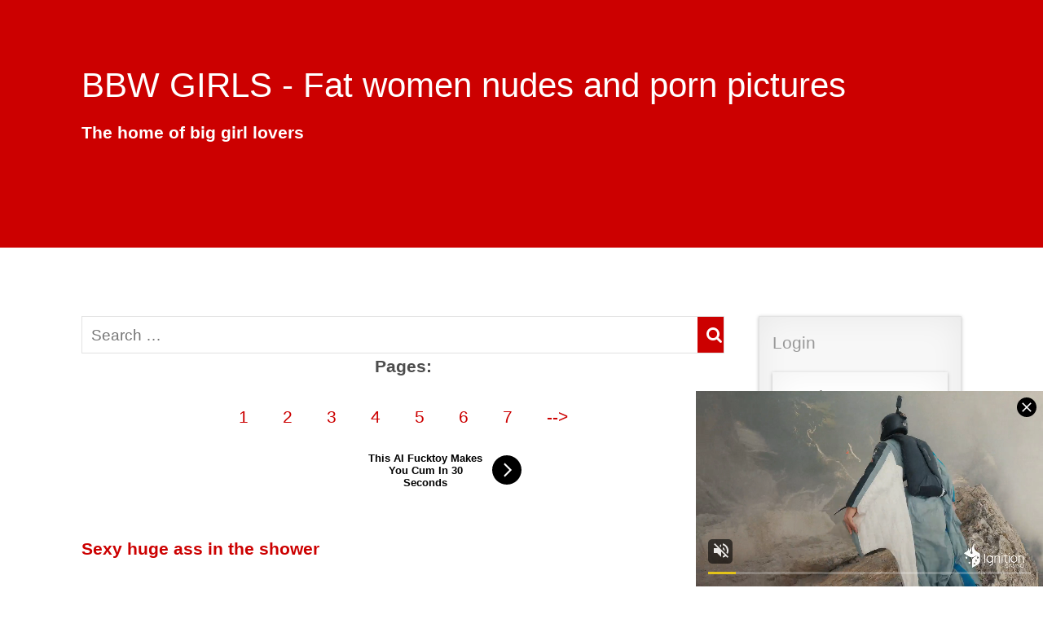

--- FILE ---
content_type: text/html; charset=UTF-8
request_url: https://bbwgirls.club/index.php?c=hugyal&ki=Kuman%20Ragid%20Kukta
body_size: 9096
content:

 <!doctype html><html><head>	<meta charset="UTF-8">	<meta http-equiv="X-UA-Compatible" content="IE=edge" />	<meta name="viewport" content="width=device-width, initial-scale=1.0, maximum-scale=1.0"><meta http-equiv="Content-Language" content="en"/>
    <meta name="copyright" content="bbwgirls.club"/>
    <meta name="description" content="XXX bbw pictures, chubby young girls, ssbbw porn clips. - Bbwgirls.club - home of bbw porn lovers."/>
    <meta name="keywords" content="bbw,ssbbw,porn clips,bbw sex stories,xxx images,xxx bbw pics"/> <meta name="google-site-verification" content="FBBGrT-U2gRA-VBD4cjSJaX3BF8TJHZx2joyyuBQnww" />
<meta name="RATING" content="RTA-5042-1996-1400-1577-RTA" />	<link rel="apple-touch-icon" href="apple-touch-icon.png">	<!-- Place favicon.ico in the root directory -->	<title>Sexpics  and sex stories submitted by Kuman Ragid Kukta</title>	<link media="all" type="text/css" href="http://fonts.googleapis.com/css?family=Open+Sans:100,200,300,400,500,600,700,800,900" rel="stylesheet">	<link media="all" type="text/css" href="css/font-awesome.min.css" rel="stylesheet">	<link media="all" type="text/css" href="css/core.css" rel="stylesheet">	<link media="all" type="text/css" href="css/skins/red.css" rel="stylesheet">	<link media="all" type="text/css" href="css/custom.css" rel="stylesheet"></head><body class="home" itemscope itemtype="http://schema.org/WebPage">	<div id="masthead">		<div id="site-header" role="banner">			<div class="container">				<div class="row">		  					  <!-- #main-menu -->				</div> <!-- .row -->			</div> <!-- .container -->		</div> <!-- #site-header -->		<div id="page-title">			<div class="container">				<div class="row"> 					<h1 class="entry-title" itemprop="headline"><a href="https://bbwgirls.club">BBW GIRLS - Fat women nudes  and porn pictures</a></h1>					<p class="description" itemprop="description"><h2><a href="https://bbwgirls.club">  The home of big girl lovers</a></h2>  </p> 				</div> <!-- .row -->			</div> <!-- .container -->		</div> <!-- #page-title -->	</div> <!-- #masthead -->	<main id="content" role="main">		<div class="section">			<div class="container">				<div class="row">					<div class="three-quarters-block">						<div class="content">										<div class="search-widget widget">								<form class="widget-form" action="index.php?c=search" method="post" role="search">									<label>										<span class="screen-reader-text">Search this website:</span>										<input type="search" class="search-field" placeholder="Search &hellip;" value="" name="sea" title="Search" />									</label>									<button><i class="fa fa-search"></i></button>								</form>							</div> <!-- .search.widget -->  	   <center><b>Pages:</b><br><br><a href="index.php?pages=1&amp;c=hugyal&amp;ki=Kuman Ragid Kukta"> 1 </a>&nbsp;&nbsp;&nbsp;&nbsp;&nbsp;<a href="index.php?pages=2&amp;c=hugyal&amp;ki=Kuman Ragid Kukta"> 2 </a>&nbsp;&nbsp;&nbsp;&nbsp;&nbsp;<a href="index.php?pages=3&amp;c=hugyal&amp;ki=Kuman Ragid Kukta"> 3 </a>&nbsp;&nbsp;&nbsp;&nbsp;&nbsp;<a href="index.php?pages=4&amp;c=hugyal&amp;ki=Kuman Ragid Kukta"> 4 </a>&nbsp;&nbsp;&nbsp;&nbsp;&nbsp;<a href="index.php?pages=5&amp;c=hugyal&amp;ki=Kuman Ragid Kukta"> 5 </a>&nbsp;&nbsp;&nbsp;&nbsp;&nbsp;<a href="index.php?pages=6&amp;c=hugyal&amp;ki=Kuman Ragid Kukta"> 6 </a>&nbsp;&nbsp;&nbsp;&nbsp;&nbsp;<a href="index.php?pages=7&amp;c=hugyal&amp;ki=Kuman Ragid Kukta"> 7 </a>&nbsp;&nbsp;&nbsp;&nbsp;&nbsp;<a href="index.php?pages=2&amp;c=hugyal&amp;ki=Kuman Ragid Kukta"> --> </a> <br><script async type="application/javascript" src="https://a.magsrv.com/ad-provider.js"></script> 
 <ins class="eas6a97888e" data-zoneid="4209088"></ins> 
 <script>(AdProvider = window.AdProvider || []).push({"serve": {}});</script> </center> <br> <h2><a href="index.php?c=one&amp;k=2858" title="Sexy huge ass in the shower">Sexy huge ass in the shower</a></h2><br><a href="index.php?c=one&amp;k=2858" title="Sexy huge ass in the shower"><img OnLoad="javascript:if(this.width > 550)this.width = 500" src="foto/thumbnails/sexy_huge_ass_in_the_shower_87.gif" alt="Sexy huge ass in the shower"/ title="Sexy huge ass in the shower"></a><br>Fat butt sex gif<br><br><h2><a href="index.php?c=one&amp;k=2802" title="Mature fat porn">Mature fat porn</a></h2><br><a href="index.php?c=one&amp;k=2802" title="Mature fat porn"><img OnLoad="javascript:if(this.width > 550)this.width = 500" src="foto/thumbnails/mature_fat_porn_84.jpg" alt="Mature fat porn"/ title="Mature fat porn"></a><br>sexy mom sucks cock<br><br><h2><a href="index.php?c=one&amp;k=2801" title="First time  with  a more experienced girl">First time  with  a more experienced girl</a></h2><br><a href="index.php?c=one&amp;k=2801" title="First time  with  a more experienced girl"><img OnLoad="javascript:if(this.width > 550)this.width = 500" src="foto/thumbnails/first_time__with__a_more_experienced_girl_924.jpg" alt="First time  with  a more experienced girl"/ title="First time  with  a more experienced girl"></a><br>Billy was out of it, he was 18 and had been doing the <br />
usual Friday night ritual of a teenager in a small <br />
British town... drinking budget cider until he felt ill <br />
and my god did ...<br><a href="index.php?c=one&amp;k=2801" title="First time  with  a more experienced girl">read more</a><br><br> <script async type="application/javascript" src="https://a.magsrv.com/ad-provider.js"></script> 
 <ins class="eas6a97888e" data-zoneid="2830864"></ins> 
 <script>(AdProvider = window.AdProvider || []).push({"serve": {}});</script>
<br><h2><a href="index.php?c=one&amp;k=2800" title="Naked fat wife">Naked fat wife</a></h2><br><a href="index.php?c=one&amp;k=2800" title="Naked fat wife"><img OnLoad="javascript:if(this.width > 550)this.width = 500" src="foto/thumbnails/naked_fat_wife_556.jpg" alt="Naked fat wife"/ title="Naked fat wife"></a><br>Horny mature bbw<br><br><h2><a href="index.php?c=one&amp;k=2799" title="Teach my Wife a  Lesson">Teach my Wife a  Lesson</a></h2><br><a href="index.php?c=one&amp;k=2799" title="Teach my Wife a  Lesson"><img OnLoad="javascript:if(this.width > 550)this.width = 500" src="foto/thumbnails/teach_my_wife_a__lesson_811.jpg" alt="Teach my Wife a  Lesson"/ title="Teach my Wife a  Lesson"></a><br>I was pissed at her for being so rude to my friends at <br />
a party we were at. They were just flirting with her a <br />
little like young-virile men that they are and she got <br />
upset. She ...<br><a href="index.php?c=one&amp;k=2799" title="Teach my Wife a  Lesson">read more</a><br><br><h2><a href="index.php?c=one&amp;k=2754" title="Hot chubby teen girl">Hot chubby teen girl</a></h2><br><a href="index.php?c=one&amp;k=2754" title="Hot chubby teen girl"><img OnLoad="javascript:if(this.width > 550)this.width = 500" src="foto/thumbnails/hot_chubby_teen_girl_872.jpg" alt="Hot chubby teen girl"/ title="Hot chubby teen girl"></a><br>Show me your huge boobs !<br><br><h2><a href="index.php?c=one&amp;k=2753" title="Beauty and naked in front of me">Beauty and naked in front of me</a></h2><br><a href="index.php?c=one&amp;k=2753" title="Beauty and naked in front of me"><img OnLoad="javascript:if(this.width > 550)this.width = 500" src="foto/thumbnails/beauty_and_naked_in_front_of_me_26.jpg" alt="Beauty and naked in front of me"/ title="Beauty and naked in front of me"></a><br>Naked in front of me, Her beauty shines. The pale light of the moon flickers in through the blinds only to be displaced by the light of a roaring fire. My strong, dark fingers run effortlessly through...<br><a href="index.php?c=one&amp;k=2753" title="Beauty and naked in front of me">read more</a><br><br><h2><a href="index.php?c=one&amp;k=2744" title="Fat Girls Need Sex Too">Fat Girls Need Sex Too</a></h2><br><a href="index.php?c=one&amp;k=2744" title="Fat Girls Need Sex Too"><img OnLoad="javascript:if(this.width > 550)this.width = 500" src="foto/thumbnails/fat_girls_need_sex_too_197.jpg" alt="Fat Girls Need Sex Too"/ title="Fat Girls Need Sex Too"></a><br>I can still remember my first time to have sex with a fat girl, something I<br />
had never experenced before but had developed a craving for. For sometime I<br />
had been enjoying clips and short ...<br><a href="index.php?c=one&amp;k=2744" title="Fat Girls Need Sex Too">read more</a><br><br><h2><a href="index.php?c=one&amp;k=2726" title="Amateur Hotwife">Amateur Hotwife</a></h2><br><a href="index.php?c=one&amp;k=2726" title="Amateur Hotwife"><img OnLoad="javascript:if(this.width > 550)this.width = 500" src="foto/thumbnails/amateur_hotwife_8.jpg" alt="Amateur Hotwife"/ title="Amateur Hotwife"></a><br>Horny chubby wife poses <br><br><h2><a href="index.php?c=one&amp;k=2725" title="Summer of cougars">Summer of cougars</a></h2><br><a href="index.php?c=one&amp;k=2725" title="Summer of cougars"><img OnLoad="javascript:if(this.width > 550)this.width = 500" src="foto/thumbnails/summer_of_cougars_806.jpg" alt="Summer of cougars"/ title="Summer of cougars"></a><br>Wow what a summer.<br />
It was beginning of August and I had spent all of July juggling four members of Judy?s club for cougars. Judy was introducing me slowly to the group. So when Judy was away or...<br><a href="index.php?c=one&amp;k=2725" title="Summer of cougars">read more</a><br><br>    <br><br>  <script async type="application/javascript" src="https://a.magsrv.com/ad-provider.js"></script> 
 <ins class="eas6a97888e" data-zoneid="2830864"></ins> 
 <script>(AdProvider = window.AdProvider || []).push({"serve": {}});</script>
<br><h3>Trending bbw sex</h3><br><h4>Nice big ass</h4> <a href="index.php?c=one&amp;k=925" title="Nice big ass"><img src="foto/thumbnails/bbw73230.gif" alt="Beauty bbw ass in bath" width=300 height=250 ></a> <br><h4>Ssbbw lesbian pussy licking</h4> <a href="index.php?c=one&amp;k=1525" title="Ssbbw lesbian pussy licking"><img src="foto/thumbnails/ssbbw_lesbian_pussy_licking_906.jpg" alt="Lesbian fat porn" width=300 height=250 ></a> <br><script async type="application/javascript" src="https://a.magsrv.com/ad-provider.js"></script> 
 <ins class="eas6a97888e38" data-zoneid="4846750"></ins> 
 <script>(AdProvider = window.AdProvider || []).push({"serve": {}});</script> <h4>Latina plumper riding</h4> <a href="index.php?c=one&amp;k=1571" title="Latina plumper riding"><img src="foto/thumbnails/latina_plumper_riding_315.jpg" alt="Ebony, latina bbw" width=300 height=250 ></a> <br><h4>Vixen bbw</h4> <a href="index.php?c=one&amp;k=200" title="Vixen bbw"><img src="foto/thumbnails/vixen_bbw.jpg" alt="Hot blonde" width=300 height=250 ></a> <br><h4>Fat ssbbw porn</h4> <a href="index.php?c=one&amp;k=1462" title="Fat ssbbw porn"><img src="foto/thumbnails/fat_ssbbw_porn_139.jpg" alt="Super size bbw woman nude" width=300 height=250 ></a> <br><h4>Becoming a fat cam slut</h4> <a href="index.php?c=one&amp;k=3230" title="Becoming a fat cam slut"><img src="foto/thumbnails/becoming_a_fat_cam_slut_401.webp" alt="Waking up the next day, I can feel the deep ache within my pussy. The ache reminding me that last night I was stretching my fat tight cunt in front of so many men.. not so tight anymore though. I got " width=300 height=250 ></a> <br><br>  												</div> <!-- .content -->					</div> <!-- .three-quarters-block -->										<div class="one-quarter-block" role="complementary">						<div class="sidebar">							 							<div class="widget">								<h3 class="widget-title">Login </h3>								<ul>									 <b>Members Area</b><br>
      <form action="https://bbwgirls.club/index.php?c=log" method="post">Username:<br>
<input type="text" name="u"  > <br>Password:<br> 
<input type="text"    name="p"> <br><br><input type="submit" value="login"></form><br><li><a href="https://bbwgirls.club/index.php?c=reg">Sign Up!</a></li>  								</ul>							</div> <!-- .widget -->
<div class="widget">								<h3 class="widget-title">Topics </h3>								<ul>									 <li><a href="index.php?c=topic&amp;h=2" title="Fat girls sex pictures, xxx pics">Fat girls sex pictures, xxx pics</a></li><br><li><a href="index.php?c=topic&amp;h=8" title="Bbw porn gifs, moving pics">Bbw porn gifs, moving pics</a></li><br><li><a href="index.php?c=topic&amp;h=7" title="Bbw sex stories, erotic stories">Bbw sex stories, erotic stories</a></li><br><li><a href="index.php?c=topic&amp;h=9" title="Hardcore porn pictures ">Hardcore porn pictures </a></li><br><li><a href="index.php?c=topic&amp;h=11" title="Bbw hentai, sex comics, cartoons">Bbw hentai, sex comics, cartoons</a></li><br><li><a href="index.php?c=topic&amp;h=12" title="Bbw pornstar list">Bbw pornstar list</a></li><br> <br><br>								</ul>							</div> <!-- .widget -->							<div class="widget">								<h3 class="widget-title">Latest Posts</h3>								<ul>								 <li><a href="index.php?c=one&amp;k=3441" title="HOT ASS NUDE">HOT ASS NUDE</a></li><br><li><a href="index.php?c=one&amp;k=3440" title="Sydney Scream Jeff model bbw">Sydney Scream Jeff model bbw</a></li><br><li><a href="index.php?c=one&amp;k=3439" title="Ohhhh goddess, this feels sooooo good!">Ohhhh goddess, this feels sooooo good!</a></li><br><li><a href="index.php?c=one&amp;k=3438" title=" Mature and fat beauties"> Mature and fat beauties</a></li><br><li><a href="index.php?c=one&amp;k=3437" title="Just an erotic story">Just an erotic story</a></li><br><li><a href="index.php?c=one&amp;k=3436" title="Sexy big boobs">Sexy big boobs</a></li><br><li><a href="index.php?c=one&amp;k=3435" title="BBW anal fucked porngif">BBW anal fucked porngif</a></li><br><li><a href="index.php?c=one&amp;k=3434" title="Let me cum on your cock">Let me cum on your cock</a></li><br><li><a href="index.php?c=one&amp;k=3433" title="My Bbw Stepmother Hetty">My Bbw Stepmother Hetty</a></li><br><li><a href="index.php?c=one&amp;k=3432" title="Naked chubby godess">Naked chubby godess</a></li><br><li><a href="index.php?c=comments" title="xxx comments">Comments</a></li><br>								</ul>							</div> <!-- .widget -->
<div class="widget">								<h3 class="widget-title">Sexy Ads</h3>								<ul>								 <script async type="application/javascript" src="https://a.magsrv.com/ad-provider.js"></script> 
 <ins class="eas6a97888e38" data-zoneid="4846750"></ins> 
 <script>(AdProvider = window.AdProvider || []).push({"serve": {}});</script><br><li><a href="https://hotporngif.info">Hot Porn</a></li>     
    <li><a href="https://porngifs.club/index.php?kulcs=kat&amp;k=1">Bbw gif</a></li>
    <li><a href="https://celebjihad.celebszex.info">Nude celebs</a></li>
     
    <li><a href="index.php?c=data">BBW A-Z</a></li>
     
<li><a href="https://bbwgirls.club/?c=videos">Xnxx bbw video</a></li> 								</ul>							</div> <!-- .widget -->						</div> <!-- .sidebar -->					</div> <!-- .one-quarter-block -->				</div> <!-- .row -->			</div> <!-- .container -->		</div> <!-- .section -->	</main> <!-- #content -->	<div id="prefooter" role="complementary">		<div class="container">			<div class="row">				<div class="one-third-block">					<div class="contact-widget widget" itemscope="" itemtype="http://schema.org/LocalBusiness">						<div class="name" itemprop="name">							<strong>About this site</strong>						</div> <!-- .name -->						<div class="description" itemprop="description">Bbwgirls Club - Home of sexy bbw, ssbbw girls, big boobs, round asses, juicy juggs, big natural tits, and chubby girl lovers!  <br> <br> <script async type="application/javascript" src="https://a.magsrv.com/ad-provider.js"></script> 
 <ins class="eas6a97888e" data-zoneid="4209088"></ins> 
 <script>(AdProvider = window.AdProvider || []).push({"serve": {}});</script>
 </div>					 						 					</div> <!-- .contact-widget -->				</div> <!-- .one-third-block -->				<div class="one-third-block">					<div class="recent-posts-widget widget">						<h4 class="widget-title">Bbw Sex Stories</h4>						<ul>						<li><a href="index.php?c=one&amp;k=2832" title="My wife is a whore 2.">My wife is a whore 2.</a></li><br><li><a href="index.php?c=one&amp;k=3157" title="Jessica my best friend">Jessica my best friend</a></li><br><li><a href="index.php?c=one&amp;k=1902" title="A dirty kinky Black BBW">A dirty kinky Black BBW</a></li><br><li><a href="index.php?c=one&amp;k=2865" title="My ex fat wife">My ex fat wife</a></li><br><li><a href="index.php?c=one&amp;k=2376" title="Fattie sister gets it from behind">Fattie sister gets it from behind</a></li><br><li><a href="index.php?c=one&amp;k=2879" title="Dick loving, red headed BBW">Dick loving, red headed BBW</a></li><br><li><a href="index.php?c=one&amp;k=2854" title="Jingle Balls">Jingle Balls</a></li><br><li><a href="index.php?c=one&amp;k=2099" title="BBW discovers passion with her neighbor">BBW discovers passion with her neighbor</a></li><br><li><a href="index.php?c=one&amp;k=485" title="Deepthroat sucking">Deepthroat sucking</a></li><br><li><a href="index.php?c=one&amp;k=423" title="My masutrbation ">My masutrbation </a></li><br> <li>  <li><a href="https://1asstr.org">More sex stories</a></li>						</ul>					</div> <!-- .recent-posts-widget -->				</div> <!-- .one-third-block -->				<div class="one-third-block">					<div class="connect-widget widget">						<div class="mailing-list">							<h4 class="widget-title">Our Partners</h4>							<p>  <li><a href="https://kristen-archives.xyz">Free porn stories</a></li>  <br><li><a href="https://sexualstories.club">Sex Stories +</a></li><br><li><a href="https://asstr.info">Asstr</a></li><br> <br> <br><script src="//t1.extreme-dm.com/f.js" id="eXF-bbwsp-0" async defer></script><br> </p> <h4>Tagcloud</h4>    <br><a href="index.php?c=search&amp;sea=csal�di">csal�di</a> &nbsp;&nbsp; &nbsp;&nbsp;&nbsp;&nbsp;<a href="index.php?c=search&amp;sea=Amat?r">Amat?r</a> &nbsp;&nbsp; &nbsp;&nbsp;&nbsp;&nbsp;<a href="index.php?c=search&amp;sea=szep lab">szep lab</a> &nbsp;&nbsp; &nbsp;&nbsp;&nbsp;&nbsp;<a href="index.php?c=search&amp;sea=Kira">Kira</a> &nbsp;&nbsp; &nbsp;&nbsp;&nbsp;&nbsp;<a href="index.php?c=search&amp;sea=punci">punci</a> &nbsp;&nbsp; &nbsp;&nbsp;&nbsp;&nbsp;<a href="index.php?c=search&amp;sea=l�b">l�b</a> &nbsp;&nbsp; &nbsp;&nbsp;&nbsp;&nbsp;<a href="index.php?c=search&amp;sea=bea asszony">bea asszony</a> &nbsp;&nbsp; &nbsp;&nbsp;&nbsp;&nbsp;<a href="index.php?c=search&amp;sea=Animal">Animal</a> &nbsp;&nbsp; &nbsp;&nbsp;&nbsp;&nbsp;<a href="index.php?c=search&amp;sea=anik�">anik�</a> &nbsp;&nbsp; &nbsp;&nbsp;&nbsp;&nbsp;<a href="index.php?c=search&amp;sea=Any">Any</a> &nbsp;&nbsp; &nbsp;&nbsp;&nbsp;&nbsp; <br>  							 <!-- .horizontal-navigation -->						</div> <!-- .social-icons -->					</div> <!-- .connect-widget -->				</div> <!-- .one-third-block -->			</div> <!-- .row -->		</div> <!-- .container -->	</div> <!-- #prefooter -->		<footer id="footer" role="contentinfo">		<div class="container">			<div class="row">				<div class="copyright">&copy; Bbwgirls.Club 2015 - </div>				<div class="attribution">18 U.S.C. 2257 <a href="usc.html" title="porno" target="_blank">more</a> </div>			</div> <!-- .row -->		</div> <!-- .container -->	</footer> <!-- #footer -->	<!-- Scripts -->	<script type="text/javascript" src="js/jquery-1.11.2.min.js"></script>	<script type="text/javascript" src="js/custom.js"></script>  <script async type="application/javascript" src="https://a.magsrv.com/ad-provider.js"></script> 
 <ins class="eas6a97888e31" data-zoneid="3457355"></ins> 
 <script>(AdProvider = window.AdProvider || []).push({"serve": {}});</script>  <script type="application/javascript">
(function() {

    //version 1.0.0

    var adConfig = {
    "ads_host": "a.pemsrv.com",
    "syndication_host": "s.pemsrv.com",
    "idzone": 2802068,
    "popup_fallback": true,
    "popup_force": false,
    "chrome_enabled": false,
    "new_tab": false,
    "frequency_period": 60,
    "frequency_count": 1,
    "trigger_method": 3,
    "trigger_class": "",
    "trigger_delay": 0,
    "only_inline": false
};

if(!window.document.querySelectorAll){document.querySelectorAll=document.body.querySelectorAll=Object.querySelectorAll=function querySelectorAllPolyfill(r,c,i,j,a){var d=document,s=d.createStyleSheet();a=d.all;c=[];r=r.replace(/\[for\b/gi,"[htmlFor").split(",");for(i=r.length;i--;){s.addRule(r[i],"k:v");for(j=a.length;j--;){a[j].currentStyle.k&&c.push(a[j])}s.removeRule(0)}return c}}var popMagic={version:1,cookie_name:"",url:"",config:{},open_count:0,top:null,browser:null,venor_loaded:false,venor:false,configTpl:{ads_host:"",syndication_host:"",idzone:"",frequency_period:720,frequency_count:1,trigger_method:1,trigger_class:"",popup_force:false,popup_fallback:false,chrome_enabled:true,new_tab:false,cat:"",tags:"",el:"",sub:"",sub2:"",sub3:"",only_inline:false,trigger_delay:0,cookieconsent:true},init:function(config){if(typeof config.idzone==="undefined"||!config.idzone){return}if(typeof config["customTargeting"]==="undefined"){config["customTargeting"]=[]}window["customTargeting"]=config["customTargeting"]||null;var customTargeting=Object.keys(config["customTargeting"]).filter(function(c){return c.search("ex_")>=0});if(customTargeting.length){customTargeting.forEach(function(ct){return this.configTpl[ct]=null}.bind(this))}for(var key in this.configTpl){if(!Object.prototype.hasOwnProperty.call(this.configTpl,key)){continue}if(typeof config[key]!=="undefined"){this.config[key]=config[key]}else{this.config[key]=this.configTpl[key]}}if(typeof this.config.idzone==="undefined"||this.config.idzone===""){return}if(this.config.only_inline!==true){this.loadHosted()}this.addEventToElement(window,"load",this.preparePop)},getCountFromCookie:function(){if(!this.config.cookieconsent){return 0}var shownCookie=popMagic.getCookie(popMagic.cookie_name);var ctr=typeof shownCookie==="undefined"?0:parseInt(shownCookie);if(isNaN(ctr)){ctr=0}return ctr},getLastOpenedTimeFromCookie:function(){var shownCookie=popMagic.getCookie(popMagic.cookie_name);var delay=null;if(typeof shownCookie!=="undefined"){var value=shownCookie.split(";")[1];delay=value>0?parseInt(value):0}if(isNaN(delay)){delay=null}return delay},shouldShow:function(){if(popMagic.open_count>=popMagic.config.frequency_count){return false}var ctr=popMagic.getCountFromCookie();const last_opened_time=popMagic.getLastOpenedTimeFromCookie();const current_time=Math.floor(Date.now()/1e3);const maximumDelayTime=last_opened_time+popMagic.config.trigger_delay;if(last_opened_time&&maximumDelayTime>current_time){return false}popMagic.open_count=ctr;return!(ctr>=popMagic.config.frequency_count)},venorShouldShow:function(){return popMagic.venor_loaded&&popMagic.venor==="0"},setAsOpened:function(){var new_ctr=1;if(popMagic.open_count!==0){new_ctr=popMagic.open_count+1}else{new_ctr=popMagic.getCountFromCookie()+1}const last_opened_time=Math.floor(Date.now()/1e3);if(popMagic.config.cookieconsent){popMagic.setCookie(popMagic.cookie_name,`;`,popMagic.config.frequency_period)}},loadHosted:function(){var hostedScript=document.createElement("script");hostedScript.type="application/javascript";hostedScript.async=true;hostedScript.src="//"+this.config.ads_host+"/popunder1000.js";hostedScript.id="popmagicldr";for(var key in this.config){if(!Object.prototype.hasOwnProperty.call(this.config,key)){continue}if(key==="ads_host"||key==="syndication_host"){continue}hostedScript.setAttribute("data-exo-"+key,this.config[key])}var insertAnchor=document.getElementsByTagName("body").item(0);if(insertAnchor.firstChild){insertAnchor.insertBefore(hostedScript,insertAnchor.firstChild)}else{insertAnchor.appendChild(hostedScript)}},preparePop:function(){if(typeof exoJsPop101==="object"&&Object.prototype.hasOwnProperty.call(exoJsPop101,"add")){return}popMagic.top=self;if(popMagic.top!==self){try{if(top.document.location.toString()){popMagic.top=top}}catch(err){}}popMagic.cookie_name="zone-cap-"+popMagic.config.idzone;if(popMagic.shouldShow()){var xmlhttp=new XMLHttpRequest;xmlhttp.onreadystatechange=function(){if(xmlhttp.readyState==XMLHttpRequest.DONE){popMagic.venor_loaded=true;if(xmlhttp.status==200){popMagic.venor=xmlhttp.responseText}}};var protocol=document.location.protocol!=="https:"&&document.location.protocol!=="http:"?"https:":document.location.protocol;xmlhttp.open("GET",protocol+"//"+popMagic.config.syndication_host+"/venor.php",true);try{xmlhttp.send()}catch(error){popMagic.venor_loaded=true}}popMagic.buildUrl();popMagic.browser=popMagic.browserDetector.detectBrowser(navigator.userAgent);if(!popMagic.config.chrome_enabled&&(popMagic.browser.name==="chrome"||popMagic.browser.name==="crios")){return}var popMethod=popMagic.getPopMethod(popMagic.browser);popMagic.addEvent("click",popMethod)},getPopMethod:function(browserInfo){if(popMagic.config.popup_force){return popMagic.methods.popup}if(popMagic.config.popup_fallback&&browserInfo.name==="chrome"&&browserInfo.version>=68&&!browserInfo.isMobile){return popMagic.methods.popup}if(browserInfo.isMobile){return popMagic.methods.default}if(browserInfo.name==="chrome"){return popMagic.methods.chromeTab}return popMagic.methods.default},buildUrl:function(){var protocol=document.location.protocol!=="https:"&&document.location.protocol!=="http:"?"https:":document.location.protocol;var p=top===self?document.URL:document.referrer;var script_info={type:"inline",name:"popMagic",ver:this.version};var encodeScriptInfo=function(script_info){var result=script_info["type"]+"|"+script_info["name"]+"|"+script_info["ver"];return encodeURIComponent(btoa(result))};var customTargetingParams="";if(customTargeting&&Object.keys(customTargeting).length){var customTargetingKeys=typeof customTargeting==="object"?Object.keys(customTargeting):customTargeting;var value;customTargetingKeys.forEach(function(key){if(typeof customTargeting==="object"){value=customTargeting[key]}else if(Array.isArray(customTargeting)){value=scriptEl.getAttribute(key)}var keyWithoutExoPrefix=key.replace("data-exo-","");customTargetingParams+=`&=`})}this.url=protocol+"//"+this.config.syndication_host+"/splash.php"+"?cat="+this.config.cat+"&idzone="+this.config.idzone+"&type=8"+"&p="+encodeURIComponent(p)+"&sub="+this.config.sub+(this.config.sub2!==""?"&sub2="+this.config.sub2:"")+(this.config.sub3!==""?"&sub3="+this.config.sub3:"")+"&block=1"+"&el="+this.config.el+"&tags="+this.config.tags+"&cookieconsent="+this.config.cookieconsent+"&scr_info="+encodeScriptInfo(script_info)+customTargetingParams},addEventToElement:function(obj,type,fn){if(obj.addEventListener){obj.addEventListener(type,fn,false)}else if(obj.attachEvent){obj["e"+type+fn]=fn;obj[type+fn]=function(){obj["e"+type+fn](window.event)};obj.attachEvent("on"+type,obj[type+fn])}else{obj["on"+type]=obj["e"+type+fn]}},addEvent:function(type,fn){var targetElements;if(popMagic.config.trigger_method=="3"){targetElements=document.querySelectorAll("a");for(i=0;i<targetElements.length;i++){popMagic.addEventToElement(targetElements[i],type,fn)}return}if(popMagic.config.trigger_method=="2"&&popMagic.config.trigger_method!=""){var trigger_classes;var trigger_classes_final=[];if(popMagic.config.trigger_class.indexOf(",")===-1){trigger_classes=popMagic.config.trigger_class.split(" ")}else{var trimmed_trigger_classes=popMagic.config.trigger_class.replace(/\s/g,"");trigger_classes=trimmed_trigger_classes.split(",")}for(var i=0;i<trigger_classes.length;i++){if(trigger_classes[i]!==""){trigger_classes_final.push("."+trigger_classes[i])}}targetElements=document.querySelectorAll(trigger_classes_final.join(", "));for(i=0;i<targetElements.length;i++){popMagic.addEventToElement(targetElements[i],type,fn)}return}popMagic.addEventToElement(document,type,fn)},setCookie:function(name,value,ttl_minutes){if(!this.config.cookieconsent){return false}ttl_minutes=parseInt(ttl_minutes,10);var now_date=new Date;now_date.setMinutes(now_date.getMinutes()+parseInt(ttl_minutes));var c_value=encodeURIComponent(value)+"; expires="+now_date.toUTCString()+"; path=/";document.cookie=name+"="+c_value},getCookie:function(name){if(!this.config.cookieconsent){return false}var i,x,y,cookiesArray=document.cookie.split(";");for(i=0;i<cookiesArray.length;i++){x=cookiesArray[i].substr(0,cookiesArray[i].indexOf("="));y=cookiesArray[i].substr(cookiesArray[i].indexOf("=")+1);x=x.replace(/^\s+|\s+$/g,"");if(x===name){return decodeURIComponent(y)}}},randStr:function(length,possibleChars){var text="";var possible=possibleChars||"ABCDEFGHIJKLMNOPQRSTUVWXYZabcdefghijklmnopqrstuvwxyz0123456789";for(var i=0;i<length;i++){text+=possible.charAt(Math.floor(Math.random()*possible.length))}return text},isValidUserEvent:function(event){if("isTrusted"in event&&event.isTrusted&&popMagic.browser.name!=="ie"&&popMagic.browser.name!=="safari"){return true}else{return event.screenX!=0&&event.screenY!=0}},isValidHref:function(href){if(typeof href==="undefined"||href==""){return false}var empty_ref=/\s?javascript\s?:/i;return!empty_ref.test(href)},findLinkToOpen:function(clickedElement){var target=clickedElement;var location=false;try{var breakCtr=0;while(breakCtr<20&&!target.getAttribute("href")&&target!==document&&target.nodeName.toLowerCase()!=="html"){target=target.parentNode;breakCtr++}var elementTargetAttr=target.getAttribute("target");if(!elementTargetAttr||elementTargetAttr.indexOf("_blank")===-1){location=target.getAttribute("href")}}catch(err){}if(!popMagic.isValidHref(location)){location=false}return
location||window.location.href},getPuId:function(){return"ok_"+Math.floor(89999999*Math.random()+1e7)},browserDetector:{browserDefinitions:[["firefox",/Firefox\/([0-9.]+)(?:\s|$)/],["opera",/Opera\/([0-9.]+)(?:\s|$)/],["opera",/OPR\/([0-9.]+)(:?\s|$)$/],["edge",/Edg(?:e|)\/([0-9._]+)/],["ie",/Trident\/7\.0.*rv:([0-9.]+)\).*Gecko$/],["ie",/MSIE\s([0-9.]+);.*Trident\/[4-7].0/],["ie",/MSIE\s(7\.0)/],["safari",/Version\/([0-9._]+).*Safari/],["chrome",/(?!Chrom.*Edg(?:e|))Chrom(?:e|ium)\/([0-9.]+)(:?\s|$)/],["chrome",/(?!Chrom.*OPR)Chrom(?:e|ium)\/([0-9.]+)(:?\s|$)/],["bb10",/BB10;\sTouch.*Version\/([0-9.]+)/],["android",/Android\s([0-9.]+)/],["ios",/Version\/([0-9._]+).*Mobile.*Safari.*/],["yandexbrowser",/YaBrowser\/([0-9._]+)/],["crios",/CriOS\/([0-9.]+)(:?\s|$)/]],detectBrowser:function(userAgent){var isMobile=userAgent.match(/Android|BlackBerry|iPhone|iPad|iPod|Opera Mini|IEMobile|WebOS|Windows Phone/i);for(var i in this.browserDefinitions){var definition=this.browserDefinitions[i];if(definition[1].test(userAgent)){var match=definition[1].exec(userAgent);var version=match&&match[1].split(/[._]/).slice(0,3);var versionTails=Array.prototype.slice.call(version,1).join("")||"0";if(version&&version.length<3){Array.prototype.push.apply(version,version.length===1?[0,0]:[0])}return{name:definition[0],version:version.join("."),versionNumber:parseFloat(version[0]+"."+versionTails),isMobile:isMobile}}}return{name:"other",version:"1.0",versionNumber:1,isMobile:isMobile}}},methods:{default:function(triggeredEvent){if(!popMagic.shouldShow()||!popMagic.venorShouldShow()||!popMagic.isValidUserEvent(triggeredEvent))return true;var clickedElement=triggeredEvent.target||triggeredEvent.srcElement;var href=popMagic.findLinkToOpen(clickedElement);window.open(href,"_blank");popMagic.setAsOpened();popMagic.top.document.location=popMagic.url;if(typeof triggeredEvent.preventDefault!=="undefined"){triggeredEvent.preventDefault();triggeredEvent.stopPropagation()}return true},chromeTab:function(event){if(!popMagic.shouldShow()||!popMagic.venorShouldShow()||!popMagic.isValidUserEvent(event))return true;if(typeof event.preventDefault!=="undefined"){event.preventDefault();event.stopPropagation()}else{return true}var a=top.window.document.createElement("a");var target=event.target||event.srcElement;a.href=popMagic.findLinkToOpen(target);document.getElementsByTagName("body")[0].appendChild(a);var e=new MouseEvent("click",{bubbles:true,cancelable:true,view:window,screenX:0,screenY:0,clientX:0,clientY:0,ctrlKey:true,altKey:false,shiftKey:false,metaKey:true,button:0});e.preventDefault=undefined;a.dispatchEvent(e);a.parentNode.removeChild(a);window.open(popMagic.url,"_self");popMagic.setAsOpened()},popup:function(triggeredEvent){if(!popMagic.shouldShow()||!popMagic.venorShouldShow()||!popMagic.isValidUserEvent(triggeredEvent))return true;var winOptions="";if(popMagic.config.popup_fallback&&!popMagic.config.popup_force){var height=Math.max(Math.round(window.innerHeight*.8),300);var width=Math.max(Math.round(window.innerWidth*.7),300);var top=window.screenY+100;var left=window.screenX+100;winOptions="menubar=1,resizable=1,width="+width+",height="+height+",top="+top+",left="+left}var prePopUrl=document.location.href;var popWin=window.open(prePopUrl,popMagic.getPuId(),winOptions);setTimeout(function(){popWin.location.href=popMagic.url},200);popMagic.setAsOpened();if(typeof triggeredEvent.preventDefault!=="undefined"){triggeredEvent.preventDefault();triggeredEvent.stopPropagation()}}}};    popMagic.init(adConfig);
})();


</script>  </body></html>

--- FILE ---
content_type: text/html; charset=UTF-8
request_url: https://s.magsrv.com/iframe.php?url=H4sIAAAAAAAAA1VR226bQBT8G94as1egEupDlcgtleP6Ao5fomV3cTZmYdmLE1A.vthVpeZtdGY0czTz4r1xXxcLbiXz6iLv3Fkzwe54rxdvSpykd4sLXuy7mbOOtd9Y8L1p2Zizto38S9D1Vk2ykGOulRCtjDw75SdlWxcFJ.0PkfMs5QTBVNQUQYkkhJzHDceUoYwJyDBuGiKh4FQQCGqICaiFwCTDjGcNTiPWNKpVzMvvreLn2bG3olwvV.VSHJb1FhOO9hWqICiD7owfrLVGFCSOXWIOuxAGUdAytkPxE5W7EuynKpihDdq5G5EYtA2t.H3VmO4RTUi3yBs0WTAYg5AxOkDnYAex1XgSRbLbrNfHtXqnz8tYrNZ1MYyynMxw87llmcMexgCW18PqeBDlZv6Ykckc_pP8hccrfHh9nkixuZd9gx7554AiYbp7VSOFly2j4bKrAqN6HCGt1Bi6ipZvzdOXyPXBcjm3c__e82tRkQF5koGEEBoZmKM0S9MZnutfSiufgziOo67nOYj.bfrQzw45.CAYIQHTpqEpSFAGEefzFFwAxOIEy_oPkl46STUCAAA-
body_size: 1148
content:
<html>
<head>

    <script>
        function readMessage(event) {
            var message;
            if (typeof(event) != 'undefined' && event != null && typeof event.data === 'string') {
                message = event.data;
            } else {
                return;
            }

            // This is a second step to pass message from fp-interstitial.js to internal iframe
            // from which we will pass it to advertiser iframe
            var iframeElement = document.getElementsByClassName("internal-iframe")[0];
            if (typeof(iframeElement) != 'undefined' && iframeElement != null) {
                // lets delay sending message so we give time for clients iframe to load
                var waitToSendPostMessage = setTimeout(function() {
                    var iframeContentWindow = iframeElement.contentWindow;
                    iframeContentWindow.postMessage(message, "*"); // leave "*" because of the other networks

                    clearTimeout(waitToSendPostMessage);
                }, 400);


            }
        }

        function onIframeLoaded() {
            window.parent.postMessage({ id: '0f860f2eb72907150a731966293b840d', loaded: true}, "*");
        }

        if (window.addEventListener) {
            // For standards-compliant web browsers
            window.addEventListener("message", readMessage, false);
        } else {
            window.attachEvent("onmessage", readMessage);
        }
    </script>

    <style>html, body { height: 100%; margin: 0 }</style>
</head>

<body>


<iframe onload="onIframeLoaded()" class="internal-iframe" frameborder="0" style="overflow:hidden;height:100%;width:100%" height="100%" width="100%" src="https://creative.skmada.com/widgets/v4/Universal?autoplay=all&thumbSizeKey=middle&tag=girls&userId=c98c5328db632e3e22cc0fc46a39ad2a44ff5e2dc6d521b2451bdd4594ac9f48&affiliateClickId=[base64]&sourceId=Exoclick&p1=7917556&p2=3898856&kbLimit=1000&noc=1&autoplayForce=1"/>
</body>


--- FILE ---
content_type: text/css
request_url: https://bbwgirls.club/css/custom.css
body_size: -34
content:
/* ====================================================

	File Name: Custom CSS (custom.css)
	Description: Custom CSS
	Author: Donny Burnside
	Author URI: http://www.donnyburnside.co.uk
	Version: 1.0.0
	License: GNU General Public License v3.0
	License URI: http://www.gnu.org/licenses/gpl.html

	Canvas - A Free Website Template by Donny Burnside
	Copyright 2015 Donny Burnside
	Distributed under the terms of the GNU GPL

	For help and support please visit http://www.donnyburnside.co.uk

   ==================================================== */

/* ====================================================
	Add your custom CSS below
   ==================================================== */
